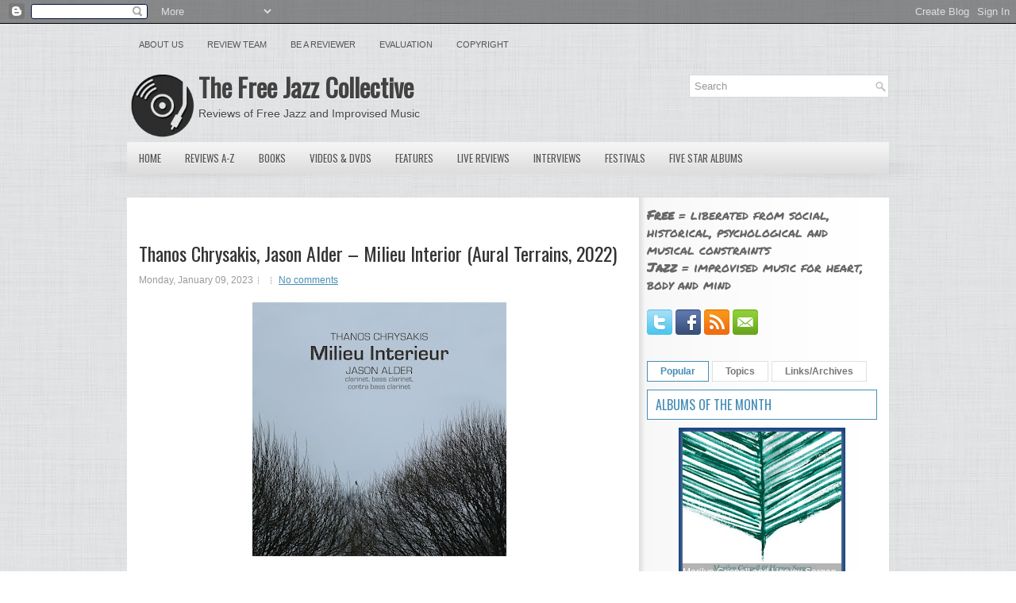

--- FILE ---
content_type: text/html; charset=UTF-8
request_url: https://www.freejazzblog.org/b/stats?style=BLACK_TRANSPARENT&timeRange=ALL_TIME&token=APq4FmAxyrvqmqx8AvpXWKvtOGOhCdxN9m_koIIc4dloNGaAXYJTHNZ2tpkfRIpvIWtCpOiXSmOmCMvSUhtJKnyIVeP52fJLsA
body_size: 45
content:
{"total":51276120,"sparklineOptions":{"backgroundColor":{"fillOpacity":0.1,"fill":"#000000"},"series":[{"areaOpacity":0.3,"color":"#202020"}]},"sparklineData":[[0,47],[1,25],[2,29],[3,31],[4,32],[5,42],[6,35],[7,42],[8,37],[9,43],[10,42],[11,36],[12,39],[13,35],[14,44],[15,61],[16,63],[17,69],[18,60],[19,43],[20,43],[21,45],[22,48],[23,80],[24,41],[25,68],[26,55],[27,55],[28,100],[29,67]],"nextTickMs":4585}